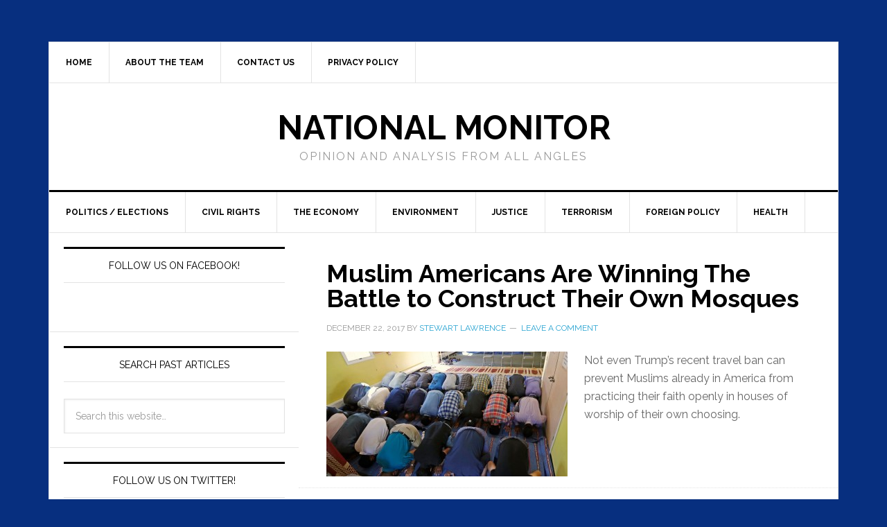

--- FILE ---
content_type: text/html; charset=UTF-8
request_url: http://natmonitor.com/tag/religious-discrimination/
body_size: 10719
content:
<!DOCTYPE html>
<html lang="en-US" prefix="og: http://ogp.me/ns# fb: http://ogp.me/ns/fb#">
<head>
<meta charset="UTF-8" />
<title>religious discrimination</title><meta name="robots" content="noindex,noodp,noydir" />
<meta name="viewport" content="width=device-width, initial-scale=1" />
		<style type="text/css">
							.pgntn-page-pagination {
					text-align: center !important;
				}
				.pgntn-page-pagination-block {
											margin: 0 auto;
										width: 60% !important;
				}
				.pgntn-page-pagination a {
					color: #1e14ca !important;
					background-color: #ffffff !important;
					text-decoration: none !important;
					border: 1px solid #cccccc !important;
									}
				.pgntn-page-pagination a:hover {
					color: #000 !important;
				}
				.pgntn-page-pagination-intro,
				.pgntn-page-pagination .current {			
					background-color: #efefef !important;
					color: #000 !important;
					border: 1px solid #cccccc !important;
									}
			.archive #nav-above,
					.archive #nav-below,
					.search #nav-above,
					.search #nav-below,
					.blog #nav-below, 
					.blog #nav-above, 
					.navigation.paging-navigation, 
					.navigation.pagination,
					.pagination.paging-pagination, 
					.pagination.pagination, 
					.pagination.loop-pagination, 
					.bicubic-nav-link, 
					#page-nav, 
					.camp-paging, 
					#reposter_nav-pages, 
					.unity-post-pagination, 
					.wordpost_content .nav_post_link,.page-link,
					.page-links,#comments .navigation,
					#comment-nav-above,
					#comment-nav-below,
					#nav-single,
					.navigation.comment-navigation,
					comment-pagination { 
						display: none !important; 
					}
					.single-gallery .pagination.gllrpr_pagination {
						display: block !important; 
					}		</style>
	<meta name='robots' content='max-image-preview:large' />

		<style type="text/css">
			.slide-excerpt { width: 100%; }
			.slide-excerpt { top: 0; }
			.slide-excerpt { left: 0; }
			.flexslider { max-width: 737px; max-height: 400px; }
			.slide-image { max-height: 400px; }
		</style>
		<style type="text/css">
			@media only screen
			and (min-device-width : 320px)
			and (max-device-width : 480px) {
				.slide-excerpt { display: none !important; }
			}
		</style> <link rel='dns-prefetch' href='//w.sharethis.com' />
<link rel='dns-prefetch' href='//fonts.googleapis.com' />
<link rel="canonical" href="http://natmonitor.com/tag/religious-discrimination/" />
<script type="text/javascript">
window._wpemojiSettings = {"baseUrl":"https:\/\/s.w.org\/images\/core\/emoji\/14.0.0\/72x72\/","ext":".png","svgUrl":"https:\/\/s.w.org\/images\/core\/emoji\/14.0.0\/svg\/","svgExt":".svg","source":{"concatemoji":"http:\/\/natmonitor.com\/news\/wp-includes\/js\/wp-emoji-release.min.js?ver=6.3.7"}};
/*! This file is auto-generated */
!function(i,n){var o,s,e;function c(e){try{var t={supportTests:e,timestamp:(new Date).valueOf()};sessionStorage.setItem(o,JSON.stringify(t))}catch(e){}}function p(e,t,n){e.clearRect(0,0,e.canvas.width,e.canvas.height),e.fillText(t,0,0);var t=new Uint32Array(e.getImageData(0,0,e.canvas.width,e.canvas.height).data),r=(e.clearRect(0,0,e.canvas.width,e.canvas.height),e.fillText(n,0,0),new Uint32Array(e.getImageData(0,0,e.canvas.width,e.canvas.height).data));return t.every(function(e,t){return e===r[t]})}function u(e,t,n){switch(t){case"flag":return n(e,"\ud83c\udff3\ufe0f\u200d\u26a7\ufe0f","\ud83c\udff3\ufe0f\u200b\u26a7\ufe0f")?!1:!n(e,"\ud83c\uddfa\ud83c\uddf3","\ud83c\uddfa\u200b\ud83c\uddf3")&&!n(e,"\ud83c\udff4\udb40\udc67\udb40\udc62\udb40\udc65\udb40\udc6e\udb40\udc67\udb40\udc7f","\ud83c\udff4\u200b\udb40\udc67\u200b\udb40\udc62\u200b\udb40\udc65\u200b\udb40\udc6e\u200b\udb40\udc67\u200b\udb40\udc7f");case"emoji":return!n(e,"\ud83e\udef1\ud83c\udffb\u200d\ud83e\udef2\ud83c\udfff","\ud83e\udef1\ud83c\udffb\u200b\ud83e\udef2\ud83c\udfff")}return!1}function f(e,t,n){var r="undefined"!=typeof WorkerGlobalScope&&self instanceof WorkerGlobalScope?new OffscreenCanvas(300,150):i.createElement("canvas"),a=r.getContext("2d",{willReadFrequently:!0}),o=(a.textBaseline="top",a.font="600 32px Arial",{});return e.forEach(function(e){o[e]=t(a,e,n)}),o}function t(e){var t=i.createElement("script");t.src=e,t.defer=!0,i.head.appendChild(t)}"undefined"!=typeof Promise&&(o="wpEmojiSettingsSupports",s=["flag","emoji"],n.supports={everything:!0,everythingExceptFlag:!0},e=new Promise(function(e){i.addEventListener("DOMContentLoaded",e,{once:!0})}),new Promise(function(t){var n=function(){try{var e=JSON.parse(sessionStorage.getItem(o));if("object"==typeof e&&"number"==typeof e.timestamp&&(new Date).valueOf()<e.timestamp+604800&&"object"==typeof e.supportTests)return e.supportTests}catch(e){}return null}();if(!n){if("undefined"!=typeof Worker&&"undefined"!=typeof OffscreenCanvas&&"undefined"!=typeof URL&&URL.createObjectURL&&"undefined"!=typeof Blob)try{var e="postMessage("+f.toString()+"("+[JSON.stringify(s),u.toString(),p.toString()].join(",")+"));",r=new Blob([e],{type:"text/javascript"}),a=new Worker(URL.createObjectURL(r),{name:"wpTestEmojiSupports"});return void(a.onmessage=function(e){c(n=e.data),a.terminate(),t(n)})}catch(e){}c(n=f(s,u,p))}t(n)}).then(function(e){for(var t in e)n.supports[t]=e[t],n.supports.everything=n.supports.everything&&n.supports[t],"flag"!==t&&(n.supports.everythingExceptFlag=n.supports.everythingExceptFlag&&n.supports[t]);n.supports.everythingExceptFlag=n.supports.everythingExceptFlag&&!n.supports.flag,n.DOMReady=!1,n.readyCallback=function(){n.DOMReady=!0}}).then(function(){return e}).then(function(){var e;n.supports.everything||(n.readyCallback(),(e=n.source||{}).concatemoji?t(e.concatemoji):e.wpemoji&&e.twemoji&&(t(e.twemoji),t(e.wpemoji)))}))}((window,document),window._wpemojiSettings);
</script>
<style type="text/css">
img.wp-smiley,
img.emoji {
	display: inline !important;
	border: none !important;
	box-shadow: none !important;
	height: 1em !important;
	width: 1em !important;
	margin: 0 0.07em !important;
	vertical-align: -0.1em !important;
	background: none !important;
	padding: 0 !important;
}
</style>
	<link rel='stylesheet' id='news-pro-theme-css' href='http://natmonitor.com/news/wp-content/themes/news-pro/style.css?ver=3.0.2' type='text/css' media='all' />
<link rel='stylesheet' id='wp-block-library-css' href='http://natmonitor.com/news/wp-includes/css/dist/block-library/style.min.css?ver=6.3.7' type='text/css' media='all' />
<style id='classic-theme-styles-inline-css' type='text/css'>
/*! This file is auto-generated */
.wp-block-button__link{color:#fff;background-color:#32373c;border-radius:9999px;box-shadow:none;text-decoration:none;padding:calc(.667em + 2px) calc(1.333em + 2px);font-size:1.125em}.wp-block-file__button{background:#32373c;color:#fff;text-decoration:none}
</style>
<style id='global-styles-inline-css' type='text/css'>
body{--wp--preset--color--black: #000000;--wp--preset--color--cyan-bluish-gray: #abb8c3;--wp--preset--color--white: #ffffff;--wp--preset--color--pale-pink: #f78da7;--wp--preset--color--vivid-red: #cf2e2e;--wp--preset--color--luminous-vivid-orange: #ff6900;--wp--preset--color--luminous-vivid-amber: #fcb900;--wp--preset--color--light-green-cyan: #7bdcb5;--wp--preset--color--vivid-green-cyan: #00d084;--wp--preset--color--pale-cyan-blue: #8ed1fc;--wp--preset--color--vivid-cyan-blue: #0693e3;--wp--preset--color--vivid-purple: #9b51e0;--wp--preset--gradient--vivid-cyan-blue-to-vivid-purple: linear-gradient(135deg,rgba(6,147,227,1) 0%,rgb(155,81,224) 100%);--wp--preset--gradient--light-green-cyan-to-vivid-green-cyan: linear-gradient(135deg,rgb(122,220,180) 0%,rgb(0,208,130) 100%);--wp--preset--gradient--luminous-vivid-amber-to-luminous-vivid-orange: linear-gradient(135deg,rgba(252,185,0,1) 0%,rgba(255,105,0,1) 100%);--wp--preset--gradient--luminous-vivid-orange-to-vivid-red: linear-gradient(135deg,rgba(255,105,0,1) 0%,rgb(207,46,46) 100%);--wp--preset--gradient--very-light-gray-to-cyan-bluish-gray: linear-gradient(135deg,rgb(238,238,238) 0%,rgb(169,184,195) 100%);--wp--preset--gradient--cool-to-warm-spectrum: linear-gradient(135deg,rgb(74,234,220) 0%,rgb(151,120,209) 20%,rgb(207,42,186) 40%,rgb(238,44,130) 60%,rgb(251,105,98) 80%,rgb(254,248,76) 100%);--wp--preset--gradient--blush-light-purple: linear-gradient(135deg,rgb(255,206,236) 0%,rgb(152,150,240) 100%);--wp--preset--gradient--blush-bordeaux: linear-gradient(135deg,rgb(254,205,165) 0%,rgb(254,45,45) 50%,rgb(107,0,62) 100%);--wp--preset--gradient--luminous-dusk: linear-gradient(135deg,rgb(255,203,112) 0%,rgb(199,81,192) 50%,rgb(65,88,208) 100%);--wp--preset--gradient--pale-ocean: linear-gradient(135deg,rgb(255,245,203) 0%,rgb(182,227,212) 50%,rgb(51,167,181) 100%);--wp--preset--gradient--electric-grass: linear-gradient(135deg,rgb(202,248,128) 0%,rgb(113,206,126) 100%);--wp--preset--gradient--midnight: linear-gradient(135deg,rgb(2,3,129) 0%,rgb(40,116,252) 100%);--wp--preset--font-size--small: 13px;--wp--preset--font-size--medium: 20px;--wp--preset--font-size--large: 36px;--wp--preset--font-size--x-large: 42px;--wp--preset--spacing--20: 0.44rem;--wp--preset--spacing--30: 0.67rem;--wp--preset--spacing--40: 1rem;--wp--preset--spacing--50: 1.5rem;--wp--preset--spacing--60: 2.25rem;--wp--preset--spacing--70: 3.38rem;--wp--preset--spacing--80: 5.06rem;--wp--preset--shadow--natural: 6px 6px 9px rgba(0, 0, 0, 0.2);--wp--preset--shadow--deep: 12px 12px 50px rgba(0, 0, 0, 0.4);--wp--preset--shadow--sharp: 6px 6px 0px rgba(0, 0, 0, 0.2);--wp--preset--shadow--outlined: 6px 6px 0px -3px rgba(255, 255, 255, 1), 6px 6px rgba(0, 0, 0, 1);--wp--preset--shadow--crisp: 6px 6px 0px rgba(0, 0, 0, 1);}:where(.is-layout-flex){gap: 0.5em;}:where(.is-layout-grid){gap: 0.5em;}body .is-layout-flow > .alignleft{float: left;margin-inline-start: 0;margin-inline-end: 2em;}body .is-layout-flow > .alignright{float: right;margin-inline-start: 2em;margin-inline-end: 0;}body .is-layout-flow > .aligncenter{margin-left: auto !important;margin-right: auto !important;}body .is-layout-constrained > .alignleft{float: left;margin-inline-start: 0;margin-inline-end: 2em;}body .is-layout-constrained > .alignright{float: right;margin-inline-start: 2em;margin-inline-end: 0;}body .is-layout-constrained > .aligncenter{margin-left: auto !important;margin-right: auto !important;}body .is-layout-constrained > :where(:not(.alignleft):not(.alignright):not(.alignfull)){max-width: var(--wp--style--global--content-size);margin-left: auto !important;margin-right: auto !important;}body .is-layout-constrained > .alignwide{max-width: var(--wp--style--global--wide-size);}body .is-layout-flex{display: flex;}body .is-layout-flex{flex-wrap: wrap;align-items: center;}body .is-layout-flex > *{margin: 0;}body .is-layout-grid{display: grid;}body .is-layout-grid > *{margin: 0;}:where(.wp-block-columns.is-layout-flex){gap: 2em;}:where(.wp-block-columns.is-layout-grid){gap: 2em;}:where(.wp-block-post-template.is-layout-flex){gap: 1.25em;}:where(.wp-block-post-template.is-layout-grid){gap: 1.25em;}.has-black-color{color: var(--wp--preset--color--black) !important;}.has-cyan-bluish-gray-color{color: var(--wp--preset--color--cyan-bluish-gray) !important;}.has-white-color{color: var(--wp--preset--color--white) !important;}.has-pale-pink-color{color: var(--wp--preset--color--pale-pink) !important;}.has-vivid-red-color{color: var(--wp--preset--color--vivid-red) !important;}.has-luminous-vivid-orange-color{color: var(--wp--preset--color--luminous-vivid-orange) !important;}.has-luminous-vivid-amber-color{color: var(--wp--preset--color--luminous-vivid-amber) !important;}.has-light-green-cyan-color{color: var(--wp--preset--color--light-green-cyan) !important;}.has-vivid-green-cyan-color{color: var(--wp--preset--color--vivid-green-cyan) !important;}.has-pale-cyan-blue-color{color: var(--wp--preset--color--pale-cyan-blue) !important;}.has-vivid-cyan-blue-color{color: var(--wp--preset--color--vivid-cyan-blue) !important;}.has-vivid-purple-color{color: var(--wp--preset--color--vivid-purple) !important;}.has-black-background-color{background-color: var(--wp--preset--color--black) !important;}.has-cyan-bluish-gray-background-color{background-color: var(--wp--preset--color--cyan-bluish-gray) !important;}.has-white-background-color{background-color: var(--wp--preset--color--white) !important;}.has-pale-pink-background-color{background-color: var(--wp--preset--color--pale-pink) !important;}.has-vivid-red-background-color{background-color: var(--wp--preset--color--vivid-red) !important;}.has-luminous-vivid-orange-background-color{background-color: var(--wp--preset--color--luminous-vivid-orange) !important;}.has-luminous-vivid-amber-background-color{background-color: var(--wp--preset--color--luminous-vivid-amber) !important;}.has-light-green-cyan-background-color{background-color: var(--wp--preset--color--light-green-cyan) !important;}.has-vivid-green-cyan-background-color{background-color: var(--wp--preset--color--vivid-green-cyan) !important;}.has-pale-cyan-blue-background-color{background-color: var(--wp--preset--color--pale-cyan-blue) !important;}.has-vivid-cyan-blue-background-color{background-color: var(--wp--preset--color--vivid-cyan-blue) !important;}.has-vivid-purple-background-color{background-color: var(--wp--preset--color--vivid-purple) !important;}.has-black-border-color{border-color: var(--wp--preset--color--black) !important;}.has-cyan-bluish-gray-border-color{border-color: var(--wp--preset--color--cyan-bluish-gray) !important;}.has-white-border-color{border-color: var(--wp--preset--color--white) !important;}.has-pale-pink-border-color{border-color: var(--wp--preset--color--pale-pink) !important;}.has-vivid-red-border-color{border-color: var(--wp--preset--color--vivid-red) !important;}.has-luminous-vivid-orange-border-color{border-color: var(--wp--preset--color--luminous-vivid-orange) !important;}.has-luminous-vivid-amber-border-color{border-color: var(--wp--preset--color--luminous-vivid-amber) !important;}.has-light-green-cyan-border-color{border-color: var(--wp--preset--color--light-green-cyan) !important;}.has-vivid-green-cyan-border-color{border-color: var(--wp--preset--color--vivid-green-cyan) !important;}.has-pale-cyan-blue-border-color{border-color: var(--wp--preset--color--pale-cyan-blue) !important;}.has-vivid-cyan-blue-border-color{border-color: var(--wp--preset--color--vivid-cyan-blue) !important;}.has-vivid-purple-border-color{border-color: var(--wp--preset--color--vivid-purple) !important;}.has-vivid-cyan-blue-to-vivid-purple-gradient-background{background: var(--wp--preset--gradient--vivid-cyan-blue-to-vivid-purple) !important;}.has-light-green-cyan-to-vivid-green-cyan-gradient-background{background: var(--wp--preset--gradient--light-green-cyan-to-vivid-green-cyan) !important;}.has-luminous-vivid-amber-to-luminous-vivid-orange-gradient-background{background: var(--wp--preset--gradient--luminous-vivid-amber-to-luminous-vivid-orange) !important;}.has-luminous-vivid-orange-to-vivid-red-gradient-background{background: var(--wp--preset--gradient--luminous-vivid-orange-to-vivid-red) !important;}.has-very-light-gray-to-cyan-bluish-gray-gradient-background{background: var(--wp--preset--gradient--very-light-gray-to-cyan-bluish-gray) !important;}.has-cool-to-warm-spectrum-gradient-background{background: var(--wp--preset--gradient--cool-to-warm-spectrum) !important;}.has-blush-light-purple-gradient-background{background: var(--wp--preset--gradient--blush-light-purple) !important;}.has-blush-bordeaux-gradient-background{background: var(--wp--preset--gradient--blush-bordeaux) !important;}.has-luminous-dusk-gradient-background{background: var(--wp--preset--gradient--luminous-dusk) !important;}.has-pale-ocean-gradient-background{background: var(--wp--preset--gradient--pale-ocean) !important;}.has-electric-grass-gradient-background{background: var(--wp--preset--gradient--electric-grass) !important;}.has-midnight-gradient-background{background: var(--wp--preset--gradient--midnight) !important;}.has-small-font-size{font-size: var(--wp--preset--font-size--small) !important;}.has-medium-font-size{font-size: var(--wp--preset--font-size--medium) !important;}.has-large-font-size{font-size: var(--wp--preset--font-size--large) !important;}.has-x-large-font-size{font-size: var(--wp--preset--font-size--x-large) !important;}
.wp-block-navigation a:where(:not(.wp-element-button)){color: inherit;}
:where(.wp-block-post-template.is-layout-flex){gap: 1.25em;}:where(.wp-block-post-template.is-layout-grid){gap: 1.25em;}
:where(.wp-block-columns.is-layout-flex){gap: 2em;}:where(.wp-block-columns.is-layout-grid){gap: 2em;}
.wp-block-pullquote{font-size: 1.5em;line-height: 1.6;}
</style>
<link rel='stylesheet' id='contact-form-7-css' href='http://natmonitor.com/news/wp-content/plugins/contact-form-7/includes/css/styles.css?ver=4.5.1' type='text/css' media='all' />
<link rel='stylesheet' id='easy-facebook-likebox-plugin-styles-css' href='http://natmonitor.com/news/wp-content/plugins/easy-facebook-likebox/public/assets/css/public.css?ver=4.3.3' type='text/css' media='all' />
<link rel='stylesheet' id='easy-facebook-likebox-font-awesome-css' href='http://natmonitor.com/news/wp-content/plugins/easy-facebook-likebox/public/assets/css/font-awesome.css?ver=4.3.3' type='text/css' media='all' />
<link rel='stylesheet' id='easy-facebook-likebox-animate-css' href='http://natmonitor.com/news/wp-content/plugins/easy-facebook-likebox/public/assets/css/animate.css?ver=4.3.3' type='text/css' media='all' />
<link rel='stylesheet' id='easy-facebook-likebox-popup-styles-css' href='http://natmonitor.com/news/wp-content/plugins/easy-facebook-likebox/public/assets/popup/magnific-popup.css?ver=4.3.3' type='text/css' media='all' />
<link rel='stylesheet' id='molongui-authorship-css' href='http://natmonitor.com/news/wp-content/plugins/molongui-authorship/public/css/molongui-authorship.407a.min.css?ver=1.3.8' type='text/css' media='all' />
<link rel='stylesheet' id='pgntn_stylesheet-css' href='http://natmonitor.com/news/wp-content/plugins/pagination/css/nav-style.css?ver=6.3.7' type='text/css' media='all' />
<link rel='stylesheet' id='wpt-twitter-feed-css' href='http://natmonitor.com/news/wp-content/plugins/wp-to-twitter/css/twitter-feed.css?ver=6.3.7' type='text/css' media='all' />
<link rel='stylesheet' id='dashicons-css' href='http://natmonitor.com/news/wp-includes/css/dashicons.min.css?ver=6.3.7' type='text/css' media='all' />
<link rel='stylesheet' id='google-fonts-css' href='//fonts.googleapis.com/css?family=Raleway%3A400%2C700%7CPathway+Gothic+One&#038;ver=3.0.2' type='text/css' media='all' />
<link rel='stylesheet' id='genesis-tabs-stylesheet-css' href='http://natmonitor.com/news/wp-content/plugins/genesis-tabs/style.css?ver=6.3.7' type='text/css' media='all' />
<link rel='stylesheet' id='slider_styles-css' href='http://natmonitor.com/news/wp-content/plugins/genesis-responsive-slider/style.css?ver=0.9.5' type='text/css' media='all' />
<script type='text/javascript' src='http://natmonitor.com/news/wp-includes/js/jquery/jquery.min.js?ver=3.7.0' id='jquery-core-js'></script>
<script type='text/javascript' src='http://natmonitor.com/news/wp-includes/js/jquery/jquery-migrate.min.js?ver=3.4.1' id='jquery-migrate-js'></script>
<script type='text/javascript' src='http://natmonitor.com/news/wp-content/plugins/easy-facebook-likebox/public/assets/popup/jquery.magnific-popup.min.js?ver=4.3.3' id='easy-facebook-likebox-popup-script-js'></script>
<script type='text/javascript' src='http://natmonitor.com/news/wp-content/plugins/easy-facebook-likebox/public/assets/js/jquery.cookie.js?ver=4.3.3' id='easy-facebook-likebox-cookie-script-js'></script>
<script type='text/javascript' id='easy-facebook-likebox-public-script-js-extra'>
/* <![CDATA[ */
var public_ajax = {"ajax_url":"http:\/\/natmonitor.com\/news\/wp-admin\/admin-ajax.php"};
var public_ajax = {"ajax_url":"http:\/\/natmonitor.com\/news\/wp-admin\/admin-ajax.php"};
/* ]]> */
</script>
<script type='text/javascript' src='http://natmonitor.com/news/wp-content/plugins/easy-facebook-likebox/public/assets/js/public.js?ver=4.3.3' id='easy-facebook-likebox-public-script-js'></script>
<script type='text/javascript' src='http://natmonitor.com/news/wp-content/plugins/molongui-authorship/public/js/vendor/element-queries/ResizeSensor.js?ver=1.3.8' id='molongui-resizesensor-js'></script>
<script type='text/javascript' src='http://natmonitor.com/news/wp-content/plugins/molongui-authorship/public/js/vendor/element-queries/ElementQueries.js?ver=1.3.8' id='molongui-elementqueries-js'></script>
<script type='text/javascript' src='http://natmonitor.com/news/wp-content/plugins/molongui-authorship/public/js/molongui-authorship.4995.min.js?ver=1.3.8' id='molongui-authorship-js'></script>
<script type='text/javascript' src='http://natmonitor.com/news/wp-content/themes/news-pro/js/responsive-menu.js?ver=1.0.0' id='news-responsive-menu-js'></script>
<script id='st_insights_js' type='text/javascript' src='http://w.sharethis.com/button/st_insights.js?publisher=eba0f3ba-f9ab-408c-bc68-c28af5afe749&#038;product=feather' id='feather-sharethis-js'></script>
<link rel="https://api.w.org/" href="http://natmonitor.com/wp-json/" /><link rel="alternate" type="application/json" href="http://natmonitor.com/wp-json/wp/v2/tags/2095" />
<!-- Molongui Authorship 1.3.8, visit: https://wordpress.org/plugins/molongui-authorship/ -->
<!-- /Molongui Authorship -->

<link rel="Shortcut Icon" href="http://natmonitor.com/news/wp-content/themes/news-pro/images/favicon.ico" type="image/x-icon" />
<link rel="pingback" href="http://natmonitor.com/news/xmlrpc.php" />
<meta name="google-site-verification" content="fIEPLQwYViBDx2dZxjue5L1cHVwZXQw5gT-tmpA0Iek" />
<meta name="h12-site-verification" content="d01564eefad39a5dda5645acea734496"/>
<meta property="fb:app_id" content="1772918332983154"/>



<!--[if lt IE 9]><script src="//html5shiv.googlecode.com/svn/trunk/html5.js"></script><![endif]-->

<style type="text/css"></style>

<style type="text/css">
.synved-social-resolution-single {
display: inline-block;
}
.synved-social-resolution-normal {
display: inline-block;
}
.synved-social-resolution-hidef {
display: none;
}

@media only screen and (min--moz-device-pixel-ratio: 2),
only screen and (-o-min-device-pixel-ratio: 2/1),
only screen and (-webkit-min-device-pixel-ratio: 2),
only screen and (min-device-pixel-ratio: 2),
only screen and (min-resolution: 2dppx),
only screen and (min-resolution: 192dpi) {
	.synved-social-resolution-normal {
	display: none;
	}
	.synved-social-resolution-hidef {
	display: inline-block;
	}
}
</style>
<style type="text/css" id="custom-background-css">
body.custom-background { background-color: #072f7f; }
</style>
	<style type='text/css'>
.ai-viewport-3                { display: none !important;}
.ai-viewport-2                { display: none !important;}
.ai-viewport-1                { display: inherit !important;}
.ai-viewport-0                { display: none !important;}
@media (min-width: 768px) and (max-width: 979px) {
.ai-viewport-1                { display: none !important;}
.ai-viewport-2                { display: inherit !important;}
}
@media (max-width: 767px) {
.ai-viewport-1                { display: none !important;}
.ai-viewport-3                { display: inherit !important;}
}
</style>

<!-- START - Facebook Open Graph, Google+ and Twitter Card Tags 2.0.9 -->
 <!-- Facebook Open Graph -->
  <meta property="og:locale" content="en_US"/>
  <meta property="og:site_name" content="National Monitor"/>
  <meta property="og:title" content="religious discrimination"/>
  <meta property="og:url" content="http://natmonitor.com/tag/religious-discrimination/"/>
  <meta property="og:type" content="article"/>
  <meta property="og:description" content="Opinion and Analysis from all  Angles"/>
  <meta property="article:publisher" content="https://www.facebook.com/NationalMonitor/"/>
 <!-- Google+ / Schema.org -->
  <meta itemprop="name" content="religious discrimination"/>
  <meta itemprop="description" content="Opinion and Analysis from all  Angles"/>
 <!-- Twitter Cards -->
  <meta name="twitter:title" content="religious discrimination"/>
  <meta name="twitter:url" content="http://natmonitor.com/tag/religious-discrimination/"/>
  <meta name="twitter:description" content="Opinion and Analysis from all  Angles"/>
  <meta name="twitter:card" content="summary_large_image"/>
  <meta name="twitter:site" content="@NationalMonitor"/>
 <!-- SEO -->
 <!-- Misc. tags -->
<!-- END - Facebook Open Graph, Google+ and Twitter Card Tags 2.0.9 -->
	

</head>
<body class="archive tag tag-religious-discrimination tag-2095 custom-background custom-header header-full-width nolayout news-pro-blue" itemscope="itemscope" itemtype="http://schema.org/WebPage"><script>
  window.fbAsyncInit = function() {
    FB.init({
      appId      : '1772918332983154',
      cookie     : true,
      xfbml      : true,
      version    : 'v2.8'
    });
    FB.AppEvents.logPageView();   
  };

  (function(d, s, id){
     var js, fjs = d.getElementsByTagName(s)[0];
     if (d.getElementById(id)) {return;}
     js = d.createElement(s); js.id = id;
     js.src = "//connect.facebook.net/en_US/sdk.js";
     fjs.parentNode.insertBefore(js, fjs);
   }(document, 'script', 'facebook-jssdk'));
</script><div class="site-container"><nav class="nav-secondary" role="navigation" itemscope="itemscope" itemtype="http://schema.org/SiteNavigationElement"><div class="wrap"><ul id="menu-legal" class="menu genesis-nav-menu menu-secondary"><li id="menu-item-137045" class="menu-item menu-item-type-post_type menu-item-object-page menu-item-home menu-item-137045"><a href="http://natmonitor.com/">Home</a></li>
<li id="menu-item-137046" class="menu-item menu-item-type-post_type menu-item-object-page menu-item-137046"><a href="http://natmonitor.com/about-the-team/">About the team</a></li>
<li id="menu-item-137047" class="menu-item menu-item-type-post_type menu-item-object-page menu-item-137047"><a href="http://natmonitor.com/contact-us/">Contact Us</a></li>
<li id="menu-item-137048" class="menu-item menu-item-type-post_type menu-item-object-page menu-item-137048"><a href="http://natmonitor.com/privacy-policy/">Privacy Policy</a></li>
</ul></div></nav><header class="site-header" role="banner" itemscope="itemscope" itemtype="http://schema.org/WPHeader"><div class="wrap"><div class="title-area"><h1 class="site-title" itemprop="headline"><a href="http://natmonitor.com/">National Monitor</a></h1><h2 class="site-description" itemprop="description">Opinion and Analysis from all  Angles</h2></div></div></header><nav class="nav-primary" role="navigation" itemscope="itemscope" itemtype="http://schema.org/SiteNavigationElement"><div class="wrap"><ul id="menu-main" class="menu genesis-nav-menu menu-primary"><li id="menu-item-137018" class="menu-item menu-item-type-taxonomy menu-item-object-category menu-item-137018"><a href="http://natmonitor.com/category/politics/">Politics / Elections</a></li>
<li id="menu-item-140811" class="menu-item menu-item-type-taxonomy menu-item-object-category menu-item-140811"><a href="http://natmonitor.com/category/civil-rights/">Civil Rights</a></li>
<li id="menu-item-140804" class="menu-item menu-item-type-taxonomy menu-item-object-category menu-item-140804"><a href="http://natmonitor.com/category/economics/">The Economy</a></li>
<li id="menu-item-140818" class="menu-item menu-item-type-taxonomy menu-item-object-category menu-item-140818"><a href="http://natmonitor.com/category/environment/">Environment</a></li>
<li id="menu-item-140812" class="menu-item menu-item-type-taxonomy menu-item-object-category menu-item-140812"><a href="http://natmonitor.com/category/crime/">Justice</a></li>
<li id="menu-item-140817" class="menu-item menu-item-type-taxonomy menu-item-object-category menu-item-140817"><a href="http://natmonitor.com/category/terrorism/">Terrorism</a></li>
<li id="menu-item-137019" class="menu-item menu-item-type-taxonomy menu-item-object-category menu-item-137019"><a href="http://natmonitor.com/category/world/">Foreign Policy</a></li>
<li id="menu-item-144353" class="menu-item menu-item-type-taxonomy menu-item-object-category menu-item-144353"><a href="http://natmonitor.com/category/health/">Health</a></li>
</ul></div></nav><div class="site-inner"><div class="content-sidebar-wrap"><main class="content" role="main" itemprop="mainContentOfPage" itemscope="itemscope" itemtype="http://schema.org/Blog"><article class="post-145843 post type-post status-publish format-standard has-post-thumbnail category-civil-rights category-politics tag-hate-crimes tag-jews tag-mosques tag-muslim-travel-ban tag-muslim-americans tag-muslims tag-president-obama tag-president-trump tag-religious-discrimination tag-religious-freedom entry" itemscope="itemscope" itemtype="http://schema.org/BlogPosting" itemprop="blogPost"><header class="entry-header"><h1 class="entry-title" itemprop="headline"><a href="http://natmonitor.com/2017/12/22/muslim-americans-are-winning-the-battle-to-construct-their-own-mosques/" rel="bookmark">Muslim Americans Are Winning The Battle to Construct Their Own Mosques</a></h1> 
<p class="entry-meta"><time class="entry-time" itemprop="datePublished" datetime="2017-12-22T19:32:53-05:00">December 22, 2017</time> by <span class="entry-author" itemprop="author" itemscope="itemscope" itemtype="http://schema.org/Person"><a href="http://natmonitor.com/author/stewart-lawrence/" class="entry-author-link" itemprop="url" rel="author"><span class="entry-author-name" itemprop="name">Stewart Lawrence</span></a></span> <span class="entry-comments-link"><a href="http://natmonitor.com/2017/12/22/muslim-americans-are-winning-the-battle-to-construct-their-own-mosques/#respond">Leave a Comment</a></span> </p></header><div class="entry-content" itemprop="text"><a href="http://natmonitor.com/2017/12/22/muslim-americans-are-winning-the-battle-to-construct-their-own-mosques/" title="Muslim Americans Are Winning The Battle to Construct Their Own Mosques"><img width="348" height="180" src="http://natmonitor.com/news/wp-content/uploads/mosque-photo-1-348x180.jpg" class="alignleft post-image entry-image" alt="" decoding="async" itemprop="image" loading="lazy" srcset="http://natmonitor.com/news/wp-content/uploads/mosque-photo-1-348x180.jpg 348w, http://natmonitor.com/news/wp-content/uploads/mosque-photo-1-88x46.jpg 88w" sizes="(max-width: 348px) 100vw, 348px" /></a><p>Not even Trump’s recent travel ban can prevent Muslims already in America from practicing their faith openly in houses of worship of their own choosing.</p>
</div><footer class="entry-footer"><p class="entry-meta"><span class="entry-categories">Filed Under: <a href="http://natmonitor.com/category/civil-rights/" rel="category tag">Civil Rights</a>, <a href="http://natmonitor.com/category/politics/" rel="category tag">Politics</a></span> <span class="entry-tags">Tagged With: <a href="http://natmonitor.com/tag/hate-crimes/" rel="tag">hate crimes</a>, <a href="http://natmonitor.com/tag/jews/" rel="tag">jews</a>, <a href="http://natmonitor.com/tag/mosques/" rel="tag">mosques</a>, <a href="http://natmonitor.com/tag/muslim-travel-ban/" rel="tag">Muslim travel ban</a>, <a href="http://natmonitor.com/tag/muslim-americans/" rel="tag">muslim-americans</a>, <a href="http://natmonitor.com/tag/muslims/" rel="tag">Muslims</a>, <a href="http://natmonitor.com/tag/president-obama/" rel="tag">President Obama</a>, <a href="http://natmonitor.com/tag/president-trump/" rel="tag">President Trump</a>, <a href="http://natmonitor.com/tag/religious-discrimination/" rel="tag">religious discrimination</a>, <a href="http://natmonitor.com/tag/religious-freedom/" rel="tag">religious freedom</a></span></p></footer></article></main><aside class="sidebar sidebar-primary widget-area" role="complementary" itemscope="itemscope" itemtype="http://schema.org/WPSideBar"><section id="easy_facebook_page_plugin-2" class="widget widget_easy_facebook_page_plugin"><div class="widget-wrap"><h4 class="widget-title widgettitle">Follow us on Facebook!</h4>
<div id="fb-root"></div>
					<script>(function(d, s, id) {
					  var js, fjs = d.getElementsByTagName(s)[0];
					  if (d.getElementById(id)) return;
					  js = d.createElement(s); js.id = id;
					  js.async=true; 
					  js.src = "//connect.facebook.net/en_US/all.js#xfbml=1&appId=1772918332983154";
					  fjs.parentNode.insertBefore(js, fjs);
					}(document, 'script', 'facebook-jssdk'));</script> <div class="efbl-like-box 1">
							<img class="efbl-loader" src="http://natmonitor.com/news/wp-content/plugins/easy-facebook-likebox/public/assets/images/loader.gif" >
							<div class="fb-page" data-animclass="No Effect " data-href="https://www.facebook.com/nationalmonitor" data-hide-cover=false data-width="250" data-height="" data-show-facepile=true  data-show-posts=false data-adapt-container-width=true data-hide-cta=false data-small-header="false">
							</div> 
							
						</div>
					</div></section><section id="search-2" class="widget widget_search"><div class="widget-wrap"><h4 class="widget-title widgettitle">Search past articles</h4>
<form method="get" class="search-form" action="http://natmonitor.com/" role="search"><input type="search" name="s" placeholder="Search this website&#x2026;" /><input type="submit" value="Search" /></form></div></section><section id="synved_social_follow-5" class="widget widget_synved_social_follow"><div class="widget-wrap"><h4 class="widget-title widgettitle">Follow Us on Twitter!</h4>
<div><a class="synved-social-button synved-social-button-follow synved-social-size-48 synved-social-resolution-single synved-social-provider-twitter nolightbox" data-provider="twitter" target="_blank" rel="nofollow" title="Follow us on Twitter" href="https://twitter.com/nationalmonitor" style="font-size: 0px; width:48px;height:48px;margin:0;margin-bottom:5px;"><img alt="twitter" title="Follow us on Twitter" class="synved-share-image synved-social-image synved-social-image-follow" width="48" height="48" style="display: inline; width:48px;height:48px; margin: 0; padding: 0; border: none; box-shadow: none;" src="http://natmonitor.com/news/wp-content/plugins/social-media-feather/synved-social/image/social/regular/96x96/twitter.png" /></a></div></div></section><section id="custom_post_widget-22" class="widget widget_custom_post_widget"><div class="widget-wrap"><script async src="//pagead2.googlesyndication.com/pagead/js/adsbygoogle.js"></script>
<!-- jkg-kpr-003 -->
<ins class="adsbygoogle"
     style="display:inline-block;width:300px;height:250px"
     data-ad-client="ca-pub-1961476297506939"
     data-ad-slot="1758026205"></ins>
<script>
(adsbygoogle = window.adsbygoogle || []).push({});
</script></div></section><section id="custom_post_widget-17" class="widget widget_custom_post_widget"><div class="widget-wrap"><div id="NmWg4427" ></div><script type="text/javascript" src ='https://cdn.nmcdn.us/js/connectV3.js'></script><script type="text/javascript">  NM.init({WidgetID: 4427})</script></div></section><section id="custom_post_widget-16" class="widget widget_custom_post_widget"><div class="widget-wrap"><a href="http://www.edenhopeacademy.com"><img src="http://natmonitor.com/news/wp-content/uploads/edenhope.jpg" width="300" height="200" /></a></div></section><section id="featured-post-5" class="widget featured-content featuredpost"><div class="widget-wrap"><h4 class="widget-title widgettitle">Latest</h4>
<article class="post-147370 post type-post status-publish format-standard has-post-thumbnail category-front-page category-politics category-top-story tag-2020-presidential-campaign tag-democratic-party tag-joe-biden tag-kamala-harris entry" itemscope="itemscope" itemtype="http://schema.org/BlogPosting"><a href="http://natmonitor.com/2020/08/13/why-kamala/" title="Why Kamala?" class="alignleft"><img width="348" height="180" src="http://natmonitor.com/news/wp-content/uploads/biden-harris-AP-348x180.jpg" class="entry-image attachment-post" alt="" decoding="async" itemprop="image" loading="lazy" srcset="http://natmonitor.com/news/wp-content/uploads/biden-harris-AP-348x180.jpg 348w, http://natmonitor.com/news/wp-content/uploads/biden-harris-AP-88x46.jpg 88w" sizes="(max-width: 348px) 100vw, 348px" /></a><header class="entry-header"><h2 class="entry-title"><a href="http://natmonitor.com/2020/08/13/why-kamala/">Why Kamala?</a></h2><p class="entry-meta"><time class="entry-time" itemprop="datePublished" datetime="2020-08-13T20:45:48-04:00">August 13, 2020</time> By <span class="entry-author" itemprop="author" itemscope="itemscope" itemtype="http://schema.org/Person"><a href="http://natmonitor.com/author/jerry-newberry/" class="entry-author-link" itemprop="url" rel="author"><span class="entry-author-name" itemprop="name">Jerry Newberry</span></a></span> <span class="entry-comments-link"><a href="http://natmonitor.com/2020/08/13/why-kamala/#respond">Leave a Comment</a></span></p></header><div class="entry-content"><p>What does Biden&#8217;s pick of Kamala Harris add to his campaign?<br />
AP Photo/Carolyn Kaster</p>
</div></article><article class="post-147364 post type-post status-publish format-standard has-post-thumbnail category-front-page category-health category-u-s tag-corona-virus tag-health entry" itemscope="itemscope" itemtype="http://schema.org/BlogPosting"><a href="http://natmonitor.com/2020/04/01/panic-comes-from-playing-the-numbers-game/" title="Panic Comes from Playing the Numbers Game" class="alignleft"><img width="348" height="180" src="http://natmonitor.com/news/wp-content/uploads/coronavirus-348x180.png" class="entry-image attachment-post" alt="" decoding="async" itemprop="image" loading="lazy" srcset="http://natmonitor.com/news/wp-content/uploads/coronavirus-348x180.png 348w, http://natmonitor.com/news/wp-content/uploads/coronavirus-88x46.png 88w" sizes="(max-width: 348px) 100vw, 348px" /></a><header class="entry-header"><h2 class="entry-title"><a href="http://natmonitor.com/2020/04/01/panic-comes-from-playing-the-numbers-game/">Panic Comes from Playing the Numbers Game</a></h2><p class="entry-meta"><time class="entry-time" itemprop="datePublished" datetime="2020-04-01T12:15:25-04:00">April 1, 2020</time> By <span class="entry-author" itemprop="author" itemscope="itemscope" itemtype="http://schema.org/Person"><a href="http://natmonitor.com/author/jerry-newberry/" class="entry-author-link" itemprop="url" rel="author"><span class="entry-author-name" itemprop="name">Jerry Newberry</span></a></span> <span class="entry-comments-link"><a href="http://natmonitor.com/2020/04/01/panic-comes-from-playing-the-numbers-game/#respond">Leave a Comment</a></span></p></header><div class="entry-content"><p>The corona virus numbers are much to fluid to draw any realistic predictions, but that won&#8217;t stop them from coming.</p>
</div></article><article class="post-147357 post type-post status-publish format-standard has-post-thumbnail category-front-page category-health category-economics entry" itemscope="itemscope" itemtype="http://schema.org/BlogPosting"><a href="http://natmonitor.com/2020/03/14/the-days-of-coronavirus-panic-should-be-numbered/" title="The days of Coronavirus panic should be numbered" class="alignleft"><img width="348" height="180" src="http://natmonitor.com/news/wp-content/uploads/coronavirus-348x180.png" class="entry-image attachment-post" alt="" decoding="async" itemprop="image" loading="lazy" srcset="http://natmonitor.com/news/wp-content/uploads/coronavirus-348x180.png 348w, http://natmonitor.com/news/wp-content/uploads/coronavirus-88x46.png 88w" sizes="(max-width: 348px) 100vw, 348px" /></a><header class="entry-header"><h2 class="entry-title"><a href="http://natmonitor.com/2020/03/14/the-days-of-coronavirus-panic-should-be-numbered/">The days of Coronavirus panic should be numbered</a></h2><p class="entry-meta"><time class="entry-time" itemprop="datePublished" datetime="2020-03-14T16:36:12-04:00">March 14, 2020</time> By <span class="entry-author" itemprop="author" itemscope="itemscope" itemtype="http://schema.org/Person"><a href="http://natmonitor.com/author/paul-kilmartin/" class="entry-author-link" itemprop="url" rel="author"><span class="entry-author-name" itemprop="name">Paul Kilmartin</span></a></span> <span class="entry-comments-link"><a href="http://natmonitor.com/2020/03/14/the-days-of-coronavirus-panic-should-be-numbered/#respond">Leave a Comment</a></span></p></header><div class="entry-content"><p>Reasons to believe the rate is slowing and has upper bounds.</p>
</div></article><article class="post-147353 post type-post status-publish format-standard has-post-thumbnail category-front-page category-politics category-top-story tag-congress tag-democrats tag-impeachment tag-president-trump tag-republicans entry" itemscope="itemscope" itemtype="http://schema.org/BlogPosting"><a href="http://natmonitor.com/2020/02/05/why-no-witnesses-were-called-in-the-impeachment-process/" title="Why No Witnesses Were Called in the Impeachment Process" class="alignleft"><img width="348" height="180" src="http://natmonitor.com/news/wp-content/uploads/capitol2-348x180.jpg" class="entry-image attachment-post" alt="" decoding="async" itemprop="image" loading="lazy" srcset="http://natmonitor.com/news/wp-content/uploads/capitol2-348x180.jpg 348w, http://natmonitor.com/news/wp-content/uploads/capitol2-88x46.jpg 88w" sizes="(max-width: 348px) 100vw, 348px" /></a><header class="entry-header"><h2 class="entry-title"><a href="http://natmonitor.com/2020/02/05/why-no-witnesses-were-called-in-the-impeachment-process/">Why No Witnesses Were Called in the Impeachment Process</a></h2><p class="entry-meta"><time class="entry-time" itemprop="datePublished" datetime="2020-02-05T11:19:40-05:00">February 5, 2020</time> By <span class="entry-author" itemprop="author" itemscope="itemscope" itemtype="http://schema.org/Person"><a href="http://natmonitor.com/author/jerry-newberry/" class="entry-author-link" itemprop="url" rel="author"><span class="entry-author-name" itemprop="name">Jerry Newberry</span></a></span> <span class="entry-comments-link"><a href="http://natmonitor.com/2020/02/05/why-no-witnesses-were-called-in-the-impeachment-process/#respond">Leave a Comment</a></span></p></header><div class="entry-content"><p>Neither party really wanted additional testimony in the impeachment trial.</p>
</div></article></div></section><section id="custom_post_widget-26" class="widget widget_custom_post_widget"><div class="widget-wrap"><script async src="//pagead2.googlesyndication.com/pagead/js/adsbygoogle.js"></script>
<!-- jkg_300x600 -->
<ins class="adsbygoogle"
     style="display:inline-block;width:300px;height:600px"
     data-ad-client="ca-pub-1961476297506939"
     data-ad-slot="7545472604"></ins>
<script>
(adsbygoogle = window.adsbygoogle || []).push({});
</script></div></section></aside></div><aside class="sidebar sidebar-secondary widget-area" role="complementary" itemscope="itemscope" itemtype="http://schema.org/WPSideBar"><section id="custom_post_widget-18" class="widget widget_custom_post_widget"><div class="widget-wrap"><script async src="//pagead2.googlesyndication.com/pagead/js/adsbygoogle.js"></script>
<!-- Leaderboard 2 -->
<ins class="adsbygoogle"
     style="display:inline-block;width:728px;height:90px"
     data-ad-client="ca-pub-1961476297506939"
     data-ad-slot="9098767006"></ins>
<script>
(adsbygoogle = window.adsbygoogle || []).push({});
</script></div></section><section id="synved_social_follow-3" class="widget widget_synved_social_follow"><div class="widget-wrap"><h4 class="widget-title widgettitle">Follow Us</h4>
<div><a class="synved-social-button synved-social-button-follow synved-social-size-48 synved-social-resolution-single synved-social-provider-twitter nolightbox" data-provider="twitter" target="_blank" rel="nofollow" title="Follow us on Twitter" href="https://twitter.com/nationalmonitor" style="font-size: 0px; width:48px;height:48px;margin:0;margin-bottom:5px;"><img alt="twitter" title="Follow us on Twitter" class="synved-share-image synved-social-image synved-social-image-follow" width="48" height="48" style="display: inline; width:48px;height:48px; margin: 0; padding: 0; border: none; box-shadow: none;" src="http://natmonitor.com/news/wp-content/plugins/social-media-feather/synved-social/image/social/regular/96x96/twitter.png" /></a></div></div></section><section id="custom_post_widget-19" class="widget widget_custom_post_widget"><div class="widget-wrap"><script async src="//pagead2.googlesyndication.com/pagead/js/adsbygoogle.js"></script>
<!-- small rail 2 -->
<ins class="adsbygoogle"
     style="display:inline-block;width:250px;height:250px"
     data-ad-client="ca-pub-1961476297506939"
     data-ad-slot="5586897401"></ins>
<script>
(adsbygoogle = window.adsbygoogle || []).push({});
</script></div></section><section id="search-3" class="widget widget_search"><div class="widget-wrap"><h4 class="widget-title widgettitle">Search Posts</h4>
<form method="get" class="search-form" action="http://natmonitor.com/" role="search"><input type="search" name="s" placeholder="Search this website&#x2026;" /><input type="submit" value="Search" /></form></div></section></aside></div><footer class="site-footer" role="contentinfo" itemscope="itemscope" itemtype="http://schema.org/WPFooter"><div class="wrap"><p>Copyright &#x000A9;&nbsp;2026 &#x000B7; <a href="http://my.studiopress.com/themes/news/">News Pro Theme</a> on <a href="http://www.studiopress.com/">Genesis Framework</a> &#x000B7; <a href="http://wordpress.org/">WordPress</a> &#x000B7; <a href="http://natmonitor.com/news/wp-login.php">Log in</a></p></div></footer></div><div style="clear:both;width:100%;text-align:center; font-size:11px; "><a target="_blank" title="Facebook Auto Publish" href="http://xyzscripts.com/wordpress-plugins/facebook-auto-publish/details" >Facebook Auto Publish</a> Powered By : <a target="_blank" title="PHP Scripts & Programs" href="http://www.xyzscripts.com" >XYZScripts.com</a></div><script src="//static.getclicky.com/js" type="text/javascript"></script>
<script type="text/javascript">try{ clicky.init(100856240); }catch(e){}</script>

<script type="text/javascript">

  var _gaq = _gaq || [];
  _gaq.push(['_setAccount', 'UA-64499023-1']);
  _gaq.push(['_trackPageview']);

  (function() {
    var ga = document.createElement('script'); ga.type = 'text/javascript'; ga.async = true;
    ga.src = ('https:' == document.location.protocol ? 'https://ssl' : 'http://www') + '.google-analytics.com/ga.js';
    var s = document.getElementsByTagName('script')[0]; s.parentNode.insertBefore(ga, s);
  })();

</script><script type='text/javascript'>jQuery(document).ready(function($) {$(".flexslider").flexslider({controlsContainer: "#genesis-responsive-slider",animation: "fade",directionNav: 0,controlNav: 1,animationDuration: 800,slideshowSpeed: 12000    });  });</script><script type='text/javascript' src='http://natmonitor.com/news/wp-content/plugins/contact-form-7/includes/js/jquery.form.min.js?ver=3.51.0-2014.06.20' id='jquery-form-js'></script>
<script type='text/javascript' id='contact-form-7-js-extra'>
/* <![CDATA[ */
var _wpcf7 = {"loaderUrl":"http:\/\/natmonitor.com\/news\/wp-content\/plugins\/contact-form-7\/images\/ajax-loader.gif","recaptcha":{"messages":{"empty":"Please verify that you are not a robot."}},"sending":"Sending ...","cached":"1"};
/* ]]> */
</script>
<script type='text/javascript' src='http://natmonitor.com/news/wp-content/plugins/contact-form-7/includes/js/scripts.js?ver=4.5.1' id='contact-form-7-js'></script>
<script type='text/javascript' src='http://natmonitor.com/news/wp-includes/js/jquery/ui/core.min.js?ver=1.13.2' id='jquery-ui-core-js'></script>
<script type='text/javascript' src='http://natmonitor.com/news/wp-includes/js/jquery/ui/tabs.min.js?ver=1.13.2' id='jquery-ui-tabs-js'></script>
<script type='text/javascript' src='http://natmonitor.com/news/wp-content/plugins/genesis-responsive-slider/js/jquery.flexslider.js?ver=0.9.5' id='flexslider-js'></script>
<script type="text/javascript">jQuery(document).ready(function($) { $(".ui-tabs").tabs(); });</script>
</body>
</html>

<!-- Performance optimized by W3 Total Cache. Learn more: https://www.w3-edge.com/products/

 Served from: natmonitor.com @ 2026-01-20 13:44:59 by W3 Total Cache -->

--- FILE ---
content_type: text/html; charset=utf-8
request_url: https://www.google.com/recaptcha/api2/aframe
body_size: 268
content:
<!DOCTYPE HTML><html><head><meta http-equiv="content-type" content="text/html; charset=UTF-8"></head><body><script nonce="m5N0O-pZOPAzDP5s7Ol0hA">/** Anti-fraud and anti-abuse applications only. See google.com/recaptcha */ try{var clients={'sodar':'https://pagead2.googlesyndication.com/pagead/sodar?'};window.addEventListener("message",function(a){try{if(a.source===window.parent){var b=JSON.parse(a.data);var c=clients[b['id']];if(c){var d=document.createElement('img');d.src=c+b['params']+'&rc='+(localStorage.getItem("rc::a")?sessionStorage.getItem("rc::b"):"");window.document.body.appendChild(d);sessionStorage.setItem("rc::e",parseInt(sessionStorage.getItem("rc::e")||0)+1);localStorage.setItem("rc::h",'1768934702303');}}}catch(b){}});window.parent.postMessage("_grecaptcha_ready", "*");}catch(b){}</script></body></html>

--- FILE ---
content_type: application/javascript
request_url: http://natmonitor.com/news/wp-content/plugins/molongui-authorship/public/js/molongui-authorship.4995.min.js?ver=1.3.8
body_size: 139
content:
jQuery.noConflict(),jQuery(function(a){a(document).ready(function(){a('a[href="#disabled_link"]').addClass("no-link"),a('a[href="#disabled_link"]').removeAttr("href")})});

--- FILE ---
content_type: application/javascript
request_url: http://natmonitor.com/news/wp-content/plugins/contact-form-7/includes/js/scripts.js?ver=4.5.1
body_size: 3312
content:
(function($) {

	'use strict';

	if (typeof _wpcf7 == 'undefined' || _wpcf7 === null) {
		return;
	}

	_wpcf7 = $.extend({
		cached: 0
	}, _wpcf7);

	$.fn.wpcf7InitForm = function() {
		this.ajaxForm({
			beforeSubmit: function(arr, $form, options) {
				$form.wpcf7ClearResponseOutput();
				$form.find('[aria-invalid]').attr('aria-invalid', 'false');
				$form.find('img.ajax-loader').css({ visibility: 'visible' });
				return true;
			},
			beforeSerialize: function($form, options) {
				$form.find('[placeholder].placeheld').each(function(i, n) {
					$(n).val('');
				});
				return true;
			},
			data: { '_wpcf7_is_ajax_call': 1 },
			dataType: 'json',
			success: $.wpcf7AjaxSuccess,
			error: function(xhr, status, error, $form) {
				var e = $('<div class="ajax-error"></div>').text(error.message);
				$form.after(e);
			}
		});

		if (_wpcf7.cached) {
			this.wpcf7OnloadRefill();
		}

		this.wpcf7ToggleSubmit();

		this.find('.wpcf7-submit').wpcf7AjaxLoader();

		this.find('.wpcf7-acceptance').click(function() {
			$(this).closest('form').wpcf7ToggleSubmit();
		});

		this.find('.wpcf7-exclusive-checkbox').wpcf7ExclusiveCheckbox();

		this.find('.wpcf7-list-item.has-free-text').wpcf7ToggleCheckboxFreetext();

		this.find('[placeholder]').wpcf7Placeholder();

		if (_wpcf7.jqueryUi && ! _wpcf7.supportHtml5.date) {
			this.find('input.wpcf7-date[type="date"]').each(function() {
				$(this).datepicker({
					dateFormat: 'yy-mm-dd',
					minDate: new Date($(this).attr('min')),
					maxDate: new Date($(this).attr('max'))
				});
			});
		}

		if (_wpcf7.jqueryUi && ! _wpcf7.supportHtml5.number) {
			this.find('input.wpcf7-number[type="number"]').each(function() {
				$(this).spinner({
					min: $(this).attr('min'),
					max: $(this).attr('max'),
					step: $(this).attr('step')
				});
			});
		}

		this.find('.wpcf7-character-count').wpcf7CharacterCount();

		this.find('.wpcf7-validates-as-url').change(function() {
			$(this).wpcf7NormalizeUrl();
		});

		this.find('.wpcf7-recaptcha').wpcf7Recaptcha();
	};

	$.wpcf7AjaxSuccess = function(data, status, xhr, $form) {
		if (! $.isPlainObject(data) || $.isEmptyObject(data)) {
			return;
		}

		var $responseOutput = $form.find('div.wpcf7-response-output');

		$form.wpcf7ClearResponseOutput();

		$form.find('.wpcf7-form-control').removeClass('wpcf7-not-valid');
		$form.removeClass('invalid spam sent failed');

		if (data.captcha) {
			$form.wpcf7RefillCaptcha(data.captcha);
		}

		if (data.quiz) {
			$form.wpcf7RefillQuiz(data.quiz);
		}

		if (data.invalids) {
			$.each(data.invalids, function(i, n) {
				$form.find(n.into).wpcf7NotValidTip(n.message);
				$form.find(n.into).find('.wpcf7-form-control').addClass('wpcf7-not-valid');
				$form.find(n.into).find('[aria-invalid]').attr('aria-invalid', 'true');
			});

			$responseOutput.addClass('wpcf7-validation-errors');
			$form.addClass('invalid');

			$(data.into).trigger('wpcf7:invalid');
			$(data.into).trigger('invalid.wpcf7'); // deprecated

		} else if (1 == data.spam) {
			$form.find('[name="g-recaptcha-response"]').each(function() {
				if ('' == $(this).val()) {
					var $recaptcha = $(this).closest('.wpcf7-form-control-wrap');
					$recaptcha.wpcf7NotValidTip(_wpcf7.recaptcha.messages.empty);
				}
			});

			$responseOutput.addClass('wpcf7-spam-blocked');
			$form.addClass('spam');

			$(data.into).trigger('wpcf7:spam');
			$(data.into).trigger('spam.wpcf7'); // deprecated

		} else if (1 == data.mailSent) {
			$responseOutput.addClass('wpcf7-mail-sent-ok');
			$form.addClass('sent');

			if (data.onSentOk) {
				$.each(data.onSentOk, function(i, n) { eval(n) });
			}

			$(data.into).trigger('wpcf7:mailsent');
			$(data.into).trigger('mailsent.wpcf7'); // deprecated

		} else {
			$responseOutput.addClass('wpcf7-mail-sent-ng');
			$form.addClass('failed');

			$(data.into).trigger('wpcf7:mailfailed');
			$(data.into).trigger('mailfailed.wpcf7'); // deprecated
		}

		if (data.onSubmit) {
			$.each(data.onSubmit, function(i, n) { eval(n) });
		}

		$(data.into).trigger('wpcf7:submit');
		$(data.into).trigger('submit.wpcf7'); // deprecated

		if (1 == data.mailSent) {
			$form.resetForm();
		}

		$form.find('[placeholder].placeheld').each(function(i, n) {
			$(n).val($(n).attr('placeholder'));
		});

		$responseOutput.append(data.message).slideDown('fast');
		$responseOutput.attr('role', 'alert');

		$.wpcf7UpdateScreenReaderResponse($form, data);
	};

	$.fn.wpcf7ExclusiveCheckbox = function() {
		return this.find('input:checkbox').click(function() {
			var name = $(this).attr('name');
			$(this).closest('form').find('input:checkbox[name="' + name + '"]').not(this).prop('checked', false);
		});
	};

	$.fn.wpcf7Placeholder = function() {
		if (_wpcf7.supportHtml5.placeholder) {
			return this;
		}

		return this.each(function() {
			$(this).val($(this).attr('placeholder'));
			$(this).addClass('placeheld');

			$(this).focus(function() {
				if ($(this).hasClass('placeheld'))
					$(this).val('').removeClass('placeheld');
			});

			$(this).blur(function() {
				if ('' == $(this).val()) {
					$(this).val($(this).attr('placeholder'));
					$(this).addClass('placeheld');
				}
			});
		});
	};

	$.fn.wpcf7AjaxLoader = function() {
		return this.each(function() {
			var loader = $('<img class="ajax-loader" />')
				.attr({ src: _wpcf7.loaderUrl, alt: _wpcf7.sending })
				.css('visibility', 'hidden');

			$(this).after(loader);
		});
	};

	$.fn.wpcf7ToggleSubmit = function() {
		return this.each(function() {
			var form = $(this);

			if (this.tagName.toLowerCase() != 'form') {
				form = $(this).find('form').first();
			}

			if (form.hasClass('wpcf7-acceptance-as-validation')) {
				return;
			}

			var submit = form.find('input:submit');
			if (! submit.length) return;

			var acceptances = form.find('input:checkbox.wpcf7-acceptance');
			if (! acceptances.length) return;

			submit.removeAttr('disabled');
			acceptances.each(function(i, n) {
				n = $(n);
				if (n.hasClass('wpcf7-invert') && n.is(':checked')
				|| ! n.hasClass('wpcf7-invert') && ! n.is(':checked')) {
					submit.attr('disabled', 'disabled');
				}
			});
		});
	};

	$.fn.wpcf7ToggleCheckboxFreetext = function() {
		return this.each(function() {
			var $wrap = $(this).closest('.wpcf7-form-control');

			if ($(this).find(':checkbox, :radio').is(':checked')) {
				$(this).find(':input.wpcf7-free-text').prop('disabled', false);
			} else {
				$(this).find(':input.wpcf7-free-text').prop('disabled', true);
			}

			$wrap.find(':checkbox, :radio').change(function() {
				var $cb = $('.has-free-text', $wrap).find(':checkbox, :radio');
				var $freetext = $(':input.wpcf7-free-text', $wrap);

				if ($cb.is(':checked')) {
					$freetext.prop('disabled', false).focus();
				} else {
					$freetext.prop('disabled', true);
				}
			});
		});
	};

	$.fn.wpcf7CharacterCount = function() {
		return this.each(function() {
			var $count = $(this);
			var name = $count.attr('data-target-name');
			var down = $count.hasClass('down');
			var starting = parseInt($count.attr('data-starting-value'), 10);
			var maximum = parseInt($count.attr('data-maximum-value'), 10);
			var minimum = parseInt($count.attr('data-minimum-value'), 10);

			var updateCount = function($target) {
				var length = $target.val().length;
				var count = down ? starting - length : length;
				$count.attr('data-current-value', count);
				$count.text(count);

				if (maximum && maximum < length) {
					$count.addClass('too-long');
				} else {
					$count.removeClass('too-long');
				}

				if (minimum && length < minimum) {
					$count.addClass('too-short');
				} else {
					$count.removeClass('too-short');
				}
			};

			$count.closest('form').find(':input[name="' + name + '"]').each(function() {
				updateCount($(this));

				$(this).keyup(function() {
					updateCount($(this));
				});
			});
		});
	};

	$.fn.wpcf7NormalizeUrl = function() {
		return this.each(function() {
			var val = $.trim($(this).val());

			if (val && ! val.match(/^[a-z][a-z0-9.+-]*:/i)) { // check the scheme part
				val = val.replace(/^\/+/, '');
				val = 'http://' + val;
			}

			$(this).val(val);
		});
	};

	$.fn.wpcf7NotValidTip = function(message) {
		return this.each(function() {
			var $into = $(this);

			$into.find('span.wpcf7-not-valid-tip').remove();
			$into.append('<span role="alert" class="wpcf7-not-valid-tip">' + message + '</span>');

			if ($into.is('.use-floating-validation-tip *')) {
				$('.wpcf7-not-valid-tip', $into).mouseover(function() {
					$(this).wpcf7FadeOut();
				});

				$(':input', $into).focus(function() {
					$('.wpcf7-not-valid-tip', $into).not(':hidden').wpcf7FadeOut();
				});
			}
		});
	};

	$.fn.wpcf7FadeOut = function() {
		return this.each(function() {
			$(this).animate({
				opacity: 0
			}, 'fast', function() {
				$(this).css({'z-index': -100});
			});
		});
	};

	$.fn.wpcf7OnloadRefill = function() {
		return this.each(function() {
			var url = $(this).attr('action');

			if (0 < url.indexOf('#')) {
				url = url.substr(0, url.indexOf('#'));
			}

			var id = $(this).find('input[name="_wpcf7"]').val();
			var unitTag = $(this).find('input[name="_wpcf7_unit_tag"]').val();

			$.getJSON(url,
				{ _wpcf7_is_ajax_call: 1, _wpcf7: id, _wpcf7_request_ver: $.now() },
				function(data) {
					if (data && data.captcha) {
						$('#' + unitTag).wpcf7RefillCaptcha(data.captcha);
					}

					if (data && data.quiz) {
						$('#' + unitTag).wpcf7RefillQuiz(data.quiz);
					}
				}
			);
		});
	};

	$.fn.wpcf7RefillCaptcha = function(captcha) {
		return this.each(function() {
			var form = $(this);

			$.each(captcha, function(i, n) {
				form.find(':input[name="' + i + '"]').clearFields();
				form.find('img.wpcf7-captcha-' + i).attr('src', n);
				var match = /([0-9]+)\.(png|gif|jpeg)$/.exec(n);
				form.find('input:hidden[name="_wpcf7_captcha_challenge_' + i + '"]').attr('value', match[1]);
			});
		});
	};

	$.fn.wpcf7RefillQuiz = function(quiz) {
		return this.each(function() {
			var form = $(this);

			$.each(quiz, function(i, n) {
				form.find(':input[name="' + i + '"]').clearFields();
				form.find(':input[name="' + i + '"]').siblings('span.wpcf7-quiz-label').text(n[0]);
				form.find('input:hidden[name="_wpcf7_quiz_answer_' + i + '"]').attr('value', n[1]);
			});
		});
	};

	$.fn.wpcf7ClearResponseOutput = function() {
		return this.each(function() {
			$(this).find('div.wpcf7-response-output').hide().empty().removeClass('wpcf7-mail-sent-ok wpcf7-mail-sent-ng wpcf7-validation-errors wpcf7-spam-blocked').removeAttr('role');
			$(this).find('span.wpcf7-not-valid-tip').remove();
			$(this).find('img.ajax-loader').css({ visibility: 'hidden' });
		});
	};

	$.fn.wpcf7Recaptcha = function() {
		return this.each(function() {
			var events = 'wpcf7:spam wpcf7:mailsent wpcf7:mailfailed';
			$(this).closest('div.wpcf7').on(events, function(e) {
				if (recaptchaWidgets && grecaptcha) {
					$.each(recaptchaWidgets, function(index, value) {
						grecaptcha.reset(value);
					});
				}
			});
		});
	};

	$.wpcf7UpdateScreenReaderResponse = function($form, data) {
		$('.wpcf7 .screen-reader-response').html('').attr('role', '');

		if (data.message) {
			var $response = $form.siblings('.screen-reader-response').first();
			$response.append(data.message);

			if (data.invalids) {
				var $invalids = $('<ul></ul>');

				$.each(data.invalids, function(i, n) {
					if (n.idref) {
						var $li = $('<li></li>').append($('<a></a>').attr('href', '#' + n.idref).append(n.message));
					} else {
						var $li = $('<li></li>').append(n.message);
					}

					$invalids.append($li);
				});

				$response.append($invalids);
			}

			$response.attr('role', 'alert').focus();
		}
	};

	$.wpcf7SupportHtml5 = function() {
		var features = {};
		var input = document.createElement('input');

		features.placeholder = 'placeholder' in input;

		var inputTypes = ['email', 'url', 'tel', 'number', 'range', 'date'];

		$.each(inputTypes, function(index, value) {
			input.setAttribute('type', value);
			features[value] = input.type !== 'text';
		});

		return features;
	};

	$(function() {
		_wpcf7.supportHtml5 = $.wpcf7SupportHtml5();
		$('div.wpcf7 > form').wpcf7InitForm();
	});

})(jQuery);
